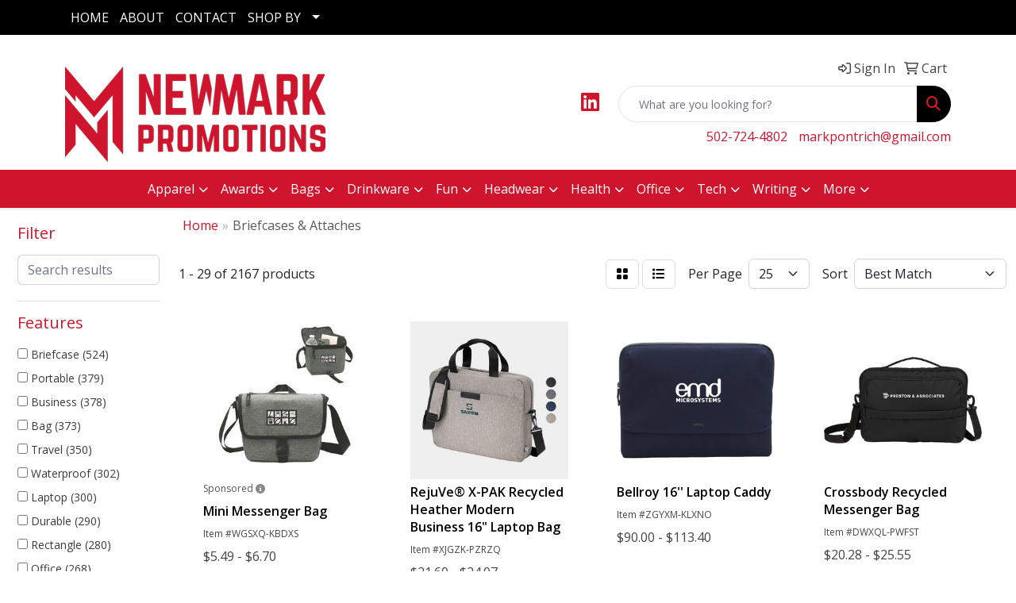

--- FILE ---
content_type: text/html
request_url: https://www.newmarkpromos.com/ws/ws.dll/StartSrch?UID=257093&WENavID=18481976
body_size: 14043
content:
<!DOCTYPE html>
<html lang="en"><head>
<meta charset="utf-8">
<meta http-equiv="X-UA-Compatible" content="IE=edge">
<meta name="viewport" content="width=device-width, initial-scale=1">
<!-- The above 3 meta tags *must* come first in the head; any other head content must come *after* these tags -->


<link href="/distsite/styles/8/css/bootstrap.min.css" rel="stylesheet" />
<link href="https://fonts.googleapis.com/css?family=Open+Sans:400,600|Oswald:400,600" rel="stylesheet">
<link href="/distsite/styles/8/css/owl.carousel.min.css" rel="stylesheet">
<link href="/distsite/styles/8/css/nouislider.css" rel="stylesheet">
<!--<link href="/distsite/styles/8/css/menu.css" rel="stylesheet"/>-->
<link href="/distsite/styles/8/css/flexslider.css" rel="stylesheet">
<link href="/distsite/styles/8/css/all.min.css" rel="stylesheet">
<link href="/distsite/styles/8/css/slick/slick.css" rel="stylesheet"/>
<link href="/distsite/styles/8/css/lightbox/lightbox.css" rel="stylesheet"  />
<link href="/distsite/styles/8/css/yamm.css" rel="stylesheet" />
<!-- Custom styles for this theme -->
<link href="/we/we.dll/StyleSheet?UN=257093&Type=WETheme&TS=C45428.3551967593" rel="stylesheet">
<!-- Custom styles for this theme -->
<link href="/we/we.dll/StyleSheet?UN=257093&Type=WETheme-PS&TS=C45428.3551967593" rel="stylesheet">


<!-- HTML5 shim and Respond.js for IE8 support of HTML5 elements and media queries -->
<!--[if lt IE 9]>
      <script src="https://oss.maxcdn.com/html5shiv/3.7.3/html5shiv.min.js"></script>
      <script src="https://oss.maxcdn.com/respond/1.4.2/respond.min.js"></script>
    <![endif]-->

</head>

<body style="background:#fff;">


  <!-- Slide-Out Menu -->
  <div id="filter-menu" class="filter-menu">
    <button id="close-menu" class="btn-close"></button>
    <div class="menu-content">
      
<aside class="filter-sidebar">



<div class="filter-section first">
	<h2>Filter</h2>
	 <div class="input-group mb-3">
	 <input type="text" style="border-right:0;" placeholder="Search results" class="form-control text-search-within-results" name="SearchWithinResults" value="" maxlength="100" onkeyup="HandleTextFilter(event);">
	  <label class="input-group-text" style="background-color:#fff;"><a  style="display:none;" href="javascript:void(0);" class="remove-filter" data-toggle="tooltip" title="Clear" onclick="ClearTextFilter();"><i class="far fa-times" aria-hidden="true"></i> <span class="fa-sr-only">x</span></a></label>
	</div>
</div>

<a href="javascript:void(0);" class="clear-filters"  style="display:none;" onclick="ClearDrillDown();">Clear all filters</a>

<div class="filter-section"  style="display:none;">
	<h2>Categories</h2>

	<div class="filter-list">

	 

		<!-- wrapper for more filters -->
        <div class="show-filter">

		</div><!-- showfilters -->

	</div>

		<a href="#" class="show-more"  style="display:none;" >Show more</a>
</div>


<div class="filter-section" >
	<h2>Features</h2>

		<div class="filter-list">

	  		<div class="checkbox"><label><input class="filtercheckbox" type="checkbox" name="2|Briefcase" ><span> Briefcase (524)</span></label></div><div class="checkbox"><label><input class="filtercheckbox" type="checkbox" name="2|Portable" ><span> Portable (379)</span></label></div><div class="checkbox"><label><input class="filtercheckbox" type="checkbox" name="2|Business" ><span> Business (378)</span></label></div><div class="checkbox"><label><input class="filtercheckbox" type="checkbox" name="2|Bag" ><span> Bag (373)</span></label></div><div class="checkbox"><label><input class="filtercheckbox" type="checkbox" name="2|Travel" ><span> Travel (350)</span></label></div><div class="checkbox"><label><input class="filtercheckbox" type="checkbox" name="2|Waterproof" ><span> Waterproof (302)</span></label></div><div class="checkbox"><label><input class="filtercheckbox" type="checkbox" name="2|Laptop" ><span> Laptop (300)</span></label></div><div class="checkbox"><label><input class="filtercheckbox" type="checkbox" name="2|Durable" ><span> Durable (290)</span></label></div><div class="checkbox"><label><input class="filtercheckbox" type="checkbox" name="2|Rectangle" ><span> Rectangle (280)</span></label></div><div class="checkbox"><label><input class="filtercheckbox" type="checkbox" name="2|Office" ><span> Office (268)</span></label></div><div class="show-filter"><div class="checkbox"><label><input class="filtercheckbox" type="checkbox" name="2|Organizer" ><span> Organizer (267)</span></label></div><div class="checkbox"><label><input class="filtercheckbox" type="checkbox" name="2|Handles" ><span> Handles (261)</span></label></div><div class="checkbox"><label><input class="filtercheckbox" type="checkbox" name="2|Adjustable shoulder strap" ><span> Adjustable shoulder strap (234)</span></label></div><div class="checkbox"><label><input class="filtercheckbox" type="checkbox" name="2|Shoulder strap" ><span> Shoulder strap (225)</span></label></div><div class="checkbox"><label><input class="filtercheckbox" type="checkbox" name="2|Lightweight" ><span> Lightweight (223)</span></label></div><div class="checkbox"><label><input class="filtercheckbox" type="checkbox" name="2|Zipper closure" ><span> Zipper closure (222)</span></label></div><div class="checkbox"><label><input class="filtercheckbox" type="checkbox" name="2|Work" ><span> Work (213)</span></label></div><div class="checkbox"><label><input class="filtercheckbox" type="checkbox" name="2|Computer" ><span> Computer (206)</span></label></div><div class="checkbox"><label><input class="filtercheckbox" type="checkbox" name="2|Reusable" ><span> Reusable (187)</span></label></div><div class="checkbox"><label><input class="filtercheckbox" type="checkbox" name="2|Storage" ><span> Storage (180)</span></label></div><div class="checkbox"><label><input class="filtercheckbox" type="checkbox" name="2|Carrier" ><span> Carrier (176)</span></label></div><div class="checkbox"><label><input class="filtercheckbox" type="checkbox" name="2|Messenger" ><span> Messenger (165)</span></label></div><div class="checkbox"><label><input class="filtercheckbox" type="checkbox" name="2|Leather" ><span> Leather (160)</span></label></div><div class="checkbox"><label><input class="filtercheckbox" type="checkbox" name="2|Laptop bag" ><span> Laptop bag (156)</span></label></div><div class="checkbox"><label><input class="filtercheckbox" type="checkbox" name="2|Handbag" ><span> Handbag (152)</span></label></div><div class="checkbox"><label><input class="filtercheckbox" type="checkbox" name="2|Holder" ><span> Holder (148)</span></label></div><div class="checkbox"><label><input class="filtercheckbox" type="checkbox" name="2|Laptop sleeve" ><span> Laptop sleeve (147)</span></label></div><div class="checkbox"><label><input class="filtercheckbox" type="checkbox" name="2|School" ><span> School (143)</span></label></div><div class="checkbox"><label><input class="filtercheckbox" type="checkbox" name="2|Adjustable straps" ><span> Adjustable straps (139)</span></label></div><div class="checkbox"><label><input class="filtercheckbox" type="checkbox" name="2|Zipper" ><span> Zipper (137)</span></label></div><div class="checkbox"><label><input class="filtercheckbox" type="checkbox" name="2|Notebook" ><span> Notebook (126)</span></label></div><div class="checkbox"><label><input class="filtercheckbox" type="checkbox" name="2|Messenger bag" ><span> Messenger bag (116)</span></label></div><div class="checkbox"><label><input class="filtercheckbox" type="checkbox" name="2|Professional" ><span> Professional (112)</span></label></div><div class="checkbox"><label><input class="filtercheckbox" type="checkbox" name="2|600 denier" ><span> 600 denier (110)</span></label></div><div class="checkbox"><label><input class="filtercheckbox" type="checkbox" name="2|Document" ><span> Document (108)</span></label></div><div class="checkbox"><label><input class="filtercheckbox" type="checkbox" name="2|Tablet" ><span> Tablet (108)</span></label></div><div class="checkbox"><label><input class="filtercheckbox" type="checkbox" name="2|600d" ><span> 600d (104)</span></label></div><div class="checkbox"><label><input class="filtercheckbox" type="checkbox" name="2|600d polyester" ><span> 600d polyester (102)</span></label></div><div class="checkbox"><label><input class="filtercheckbox" type="checkbox" name="2|600 denier polyester" ><span> 600 denier polyester (98)</span></label></div><div class="checkbox"><label><input class="filtercheckbox" type="checkbox" name="2|Executive" ><span> Executive (94)</span></label></div><div class="checkbox"><label><input class="filtercheckbox" type="checkbox" name="2|Carry handle" ><span> Carry handle (93)</span></label></div><div class="checkbox"><label><input class="filtercheckbox" type="checkbox" name="2|Wide main compartment" ><span> Wide main compartment (92)</span></label></div><div class="checkbox"><label><input class="filtercheckbox" type="checkbox" name="2|Main compartment" ><span> Main compartment (91)</span></label></div><div class="checkbox"><label><input class="filtercheckbox" type="checkbox" name="2|Polypropylene" ><span> Polypropylene (88)</span></label></div><div class="checkbox"><label><input class="filtercheckbox" type="checkbox" name="2|Padded" ><span> Padded (87)</span></label></div><div class="checkbox"><label><input class="filtercheckbox" type="checkbox" name="2|Portfolio" ><span> Portfolio (86)</span></label></div><div class="checkbox"><label><input class="filtercheckbox" type="checkbox" name="2|Sleeve" ><span> Sleeve (84)</span></label></div><div class="checkbox"><label><input class="filtercheckbox" type="checkbox" name="2|Front pocket" ><span> Front pocket (83)</span></label></div><div class="checkbox"><label><input class="filtercheckbox" type="checkbox" name="2|Computer bag" ><span> Computer bag (81)</span></label></div><div class="checkbox"><label><input class="filtercheckbox" type="checkbox" name="2|Case" ><span> Case (79)</span></label></div></div>

			<!-- wrapper for more filters -->
			<div class="show-filter">

			</div><!-- showfilters -->
 		</div>
		<a href="#" class="show-more"  >Show more</a>


</div>


<div class="filter-section" >
	<h2>Colors</h2>

		<div class="filter-list">

		  	<div class="checkbox"><label><input class="filtercheckbox" type="checkbox" name="1|Black" ><span> Black (1443)</span></label></div><div class="checkbox"><label><input class="filtercheckbox" type="checkbox" name="1|Gray" ><span> Gray (467)</span></label></div><div class="checkbox"><label><input class="filtercheckbox" type="checkbox" name="1|Blue" ><span> Blue (380)</span></label></div><div class="checkbox"><label><input class="filtercheckbox" type="checkbox" name="1|Brown" ><span> Brown (284)</span></label></div><div class="checkbox"><label><input class="filtercheckbox" type="checkbox" name="1|Navy blue" ><span> Navy blue (273)</span></label></div><div class="checkbox"><label><input class="filtercheckbox" type="checkbox" name="1|Pink" ><span> Pink (239)</span></label></div><div class="checkbox"><label><input class="filtercheckbox" type="checkbox" name="1|Red" ><span> Red (212)</span></label></div><div class="checkbox"><label><input class="filtercheckbox" type="checkbox" name="1|Green" ><span> Green (161)</span></label></div><div class="checkbox"><label><input class="filtercheckbox" type="checkbox" name="1|Purple" ><span> Purple (131)</span></label></div><div class="checkbox"><label><input class="filtercheckbox" type="checkbox" name="1|Royal blue" ><span> Royal blue (106)</span></label></div><div class="show-filter"><div class="checkbox"><label><input class="filtercheckbox" type="checkbox" name="1|Orange" ><span> Orange (86)</span></label></div><div class="checkbox"><label><input class="filtercheckbox" type="checkbox" name="1|Dark gray" ><span> Dark gray (82)</span></label></div><div class="checkbox"><label><input class="filtercheckbox" type="checkbox" name="1|White" ><span> White (80)</span></label></div><div class="checkbox"><label><input class="filtercheckbox" type="checkbox" name="1|Yellow" ><span> Yellow (80)</span></label></div><div class="checkbox"><label><input class="filtercheckbox" type="checkbox" name="1|Light gray" ><span> Light gray (65)</span></label></div><div class="checkbox"><label><input class="filtercheckbox" type="checkbox" name="1|Dark green" ><span> Dark green (57)</span></label></div><div class="checkbox"><label><input class="filtercheckbox" type="checkbox" name="1|Forest green" ><span> Forest green (51)</span></label></div><div class="checkbox"><label><input class="filtercheckbox" type="checkbox" name="1|Various" ><span> Various (49)</span></label></div><div class="checkbox"><label><input class="filtercheckbox" type="checkbox" name="1|Light blue" ><span> Light blue (44)</span></label></div><div class="checkbox"><label><input class="filtercheckbox" type="checkbox" name="1|Coffee brown" ><span> Coffee brown (42)</span></label></div><div class="checkbox"><label><input class="filtercheckbox" type="checkbox" name="1|Dark brown" ><span> Dark brown (41)</span></label></div><div class="checkbox"><label><input class="filtercheckbox" type="checkbox" name="1|Dark blue" ><span> Dark blue (38)</span></label></div><div class="checkbox"><label><input class="filtercheckbox" type="checkbox" name="1|Silver" ><span> Silver (38)</span></label></div><div class="checkbox"><label><input class="filtercheckbox" type="checkbox" name="1|Red/black" ><span> Red/black (35)</span></label></div><div class="checkbox"><label><input class="filtercheckbox" type="checkbox" name="1|Royal blue/black" ><span> Royal blue/black (31)</span></label></div><div class="checkbox"><label><input class="filtercheckbox" type="checkbox" name="1|Kelly green" ><span> Kelly green (29)</span></label></div><div class="checkbox"><label><input class="filtercheckbox" type="checkbox" name="1|Black/gray" ><span> Black/gray (27)</span></label></div><div class="checkbox"><label><input class="filtercheckbox" type="checkbox" name="1|Maroon red" ><span> Maroon red (27)</span></label></div><div class="checkbox"><label><input class="filtercheckbox" type="checkbox" name="1|Saddle brown" ><span> Saddle brown (26)</span></label></div><div class="checkbox"><label><input class="filtercheckbox" type="checkbox" name="1|Beige" ><span> Beige (24)</span></label></div><div class="checkbox"><label><input class="filtercheckbox" type="checkbox" name="1|Navy" ><span> Navy (23)</span></label></div><div class="checkbox"><label><input class="filtercheckbox" type="checkbox" name="1|Khaki beige" ><span> Khaki beige (20)</span></label></div><div class="checkbox"><label><input class="filtercheckbox" type="checkbox" name="1|Gray/black" ><span> Gray/black (19)</span></label></div><div class="checkbox"><label><input class="filtercheckbox" type="checkbox" name="1|Olive green" ><span> Olive green (19)</span></label></div><div class="checkbox"><label><input class="filtercheckbox" type="checkbox" name="1|Tan" ><span> Tan (19)</span></label></div><div class="checkbox"><label><input class="filtercheckbox" type="checkbox" name="1|Black/red" ><span> Black/red (18)</span></label></div><div class="checkbox"><label><input class="filtercheckbox" type="checkbox" name="1|Black/royal blue" ><span> Black/royal blue (18)</span></label></div><div class="checkbox"><label><input class="filtercheckbox" type="checkbox" name="1|Burgundy red" ><span> Burgundy red (18)</span></label></div><div class="checkbox"><label><input class="filtercheckbox" type="checkbox" name="1|Teal green" ><span> Teal green (18)</span></label></div><div class="checkbox"><label><input class="filtercheckbox" type="checkbox" name="1|Chocolate brown" ><span> Chocolate brown (17)</span></label></div><div class="checkbox"><label><input class="filtercheckbox" type="checkbox" name="1|Gold" ><span> Gold (17)</span></label></div><div class="checkbox"><label><input class="filtercheckbox" type="checkbox" name="1|Navy blue/black" ><span> Navy blue/black (17)</span></label></div><div class="checkbox"><label><input class="filtercheckbox" type="checkbox" name="1|Khaki" ><span> Khaki (16)</span></label></div><div class="checkbox"><label><input class="filtercheckbox" type="checkbox" name="1|Graphite" ><span> Graphite (15)</span></label></div><div class="checkbox"><label><input class="filtercheckbox" type="checkbox" name="1|Light green" ><span> Light green (15)</span></label></div><div class="checkbox"><label><input class="filtercheckbox" type="checkbox" name="1|Lime green" ><span> Lime green (15)</span></label></div><div class="checkbox"><label><input class="filtercheckbox" type="checkbox" name="1|Light brown" ><span> Light brown (14)</span></label></div><div class="checkbox"><label><input class="filtercheckbox" type="checkbox" name="1|Khaki brown" ><span> Khaki brown (13)</span></label></div><div class="checkbox"><label><input class="filtercheckbox" type="checkbox" name="1|Khaki tan" ><span> Khaki tan (13)</span></label></div><div class="checkbox"><label><input class="filtercheckbox" type="checkbox" name="1|Natural beige" ><span> Natural beige (13)</span></label></div></div>


			<!-- wrapper for more filters -->
			<div class="show-filter">

			</div><!-- showfilters -->

		  </div>

		<a href="#" class="show-more"  >Show more</a>
</div>


<div class="filter-section"  >
	<h2>Price Range</h2>
	<div class="filter-price-wrap">
		<div class="filter-price-inner">
			<div class="input-group">
				<span class="input-group-text input-group-text-white">$</span>
				<input type="text" class="form-control form-control-sm filter-min-prices" name="min-prices" value="" placeholder="Min" onkeyup="HandlePriceFilter(event);">
			</div>
			<div class="input-group">
				<span class="input-group-text input-group-text-white">$</span>
				<input type="text" class="form-control form-control-sm filter-max-prices" name="max-prices" value="" placeholder="Max" onkeyup="HandlePriceFilter(event);">
			</div>
		</div>
		<a href="javascript:void(0)" onclick="SetPriceFilter();" ><i class="fa-solid fa-chevron-right"></i></a>
	</div>
</div>

<div class="filter-section"   >
	<h2>Quantity</h2>
	<div class="filter-price-wrap mb-2">
		<input type="text" class="form-control form-control-sm filter-quantity" value="" placeholder="Qty" onkeyup="HandleQuantityFilter(event);">
		<a href="javascript:void(0)" onclick="SetQuantityFilter();"><i class="fa-solid fa-chevron-right"></i></a>
	</div>
</div>




	</aside>

    </div>
</div>




	<div class="container-fluid">
		<div class="row">

			<div class="col-md-3 col-lg-2">
        <div class="d-none d-md-block">
          <div id="desktop-filter">
            
<aside class="filter-sidebar">



<div class="filter-section first">
	<h2>Filter</h2>
	 <div class="input-group mb-3">
	 <input type="text" style="border-right:0;" placeholder="Search results" class="form-control text-search-within-results" name="SearchWithinResults" value="" maxlength="100" onkeyup="HandleTextFilter(event);">
	  <label class="input-group-text" style="background-color:#fff;"><a  style="display:none;" href="javascript:void(0);" class="remove-filter" data-toggle="tooltip" title="Clear" onclick="ClearTextFilter();"><i class="far fa-times" aria-hidden="true"></i> <span class="fa-sr-only">x</span></a></label>
	</div>
</div>

<a href="javascript:void(0);" class="clear-filters"  style="display:none;" onclick="ClearDrillDown();">Clear all filters</a>

<div class="filter-section"  style="display:none;">
	<h2>Categories</h2>

	<div class="filter-list">

	 

		<!-- wrapper for more filters -->
        <div class="show-filter">

		</div><!-- showfilters -->

	</div>

		<a href="#" class="show-more"  style="display:none;" >Show more</a>
</div>


<div class="filter-section" >
	<h2>Features</h2>

		<div class="filter-list">

	  		<div class="checkbox"><label><input class="filtercheckbox" type="checkbox" name="2|Briefcase" ><span> Briefcase (524)</span></label></div><div class="checkbox"><label><input class="filtercheckbox" type="checkbox" name="2|Portable" ><span> Portable (379)</span></label></div><div class="checkbox"><label><input class="filtercheckbox" type="checkbox" name="2|Business" ><span> Business (378)</span></label></div><div class="checkbox"><label><input class="filtercheckbox" type="checkbox" name="2|Bag" ><span> Bag (373)</span></label></div><div class="checkbox"><label><input class="filtercheckbox" type="checkbox" name="2|Travel" ><span> Travel (350)</span></label></div><div class="checkbox"><label><input class="filtercheckbox" type="checkbox" name="2|Waterproof" ><span> Waterproof (302)</span></label></div><div class="checkbox"><label><input class="filtercheckbox" type="checkbox" name="2|Laptop" ><span> Laptop (300)</span></label></div><div class="checkbox"><label><input class="filtercheckbox" type="checkbox" name="2|Durable" ><span> Durable (290)</span></label></div><div class="checkbox"><label><input class="filtercheckbox" type="checkbox" name="2|Rectangle" ><span> Rectangle (280)</span></label></div><div class="checkbox"><label><input class="filtercheckbox" type="checkbox" name="2|Office" ><span> Office (268)</span></label></div><div class="show-filter"><div class="checkbox"><label><input class="filtercheckbox" type="checkbox" name="2|Organizer" ><span> Organizer (267)</span></label></div><div class="checkbox"><label><input class="filtercheckbox" type="checkbox" name="2|Handles" ><span> Handles (261)</span></label></div><div class="checkbox"><label><input class="filtercheckbox" type="checkbox" name="2|Adjustable shoulder strap" ><span> Adjustable shoulder strap (234)</span></label></div><div class="checkbox"><label><input class="filtercheckbox" type="checkbox" name="2|Shoulder strap" ><span> Shoulder strap (225)</span></label></div><div class="checkbox"><label><input class="filtercheckbox" type="checkbox" name="2|Lightweight" ><span> Lightweight (223)</span></label></div><div class="checkbox"><label><input class="filtercheckbox" type="checkbox" name="2|Zipper closure" ><span> Zipper closure (222)</span></label></div><div class="checkbox"><label><input class="filtercheckbox" type="checkbox" name="2|Work" ><span> Work (213)</span></label></div><div class="checkbox"><label><input class="filtercheckbox" type="checkbox" name="2|Computer" ><span> Computer (206)</span></label></div><div class="checkbox"><label><input class="filtercheckbox" type="checkbox" name="2|Reusable" ><span> Reusable (187)</span></label></div><div class="checkbox"><label><input class="filtercheckbox" type="checkbox" name="2|Storage" ><span> Storage (180)</span></label></div><div class="checkbox"><label><input class="filtercheckbox" type="checkbox" name="2|Carrier" ><span> Carrier (176)</span></label></div><div class="checkbox"><label><input class="filtercheckbox" type="checkbox" name="2|Messenger" ><span> Messenger (165)</span></label></div><div class="checkbox"><label><input class="filtercheckbox" type="checkbox" name="2|Leather" ><span> Leather (160)</span></label></div><div class="checkbox"><label><input class="filtercheckbox" type="checkbox" name="2|Laptop bag" ><span> Laptop bag (156)</span></label></div><div class="checkbox"><label><input class="filtercheckbox" type="checkbox" name="2|Handbag" ><span> Handbag (152)</span></label></div><div class="checkbox"><label><input class="filtercheckbox" type="checkbox" name="2|Holder" ><span> Holder (148)</span></label></div><div class="checkbox"><label><input class="filtercheckbox" type="checkbox" name="2|Laptop sleeve" ><span> Laptop sleeve (147)</span></label></div><div class="checkbox"><label><input class="filtercheckbox" type="checkbox" name="2|School" ><span> School (143)</span></label></div><div class="checkbox"><label><input class="filtercheckbox" type="checkbox" name="2|Adjustable straps" ><span> Adjustable straps (139)</span></label></div><div class="checkbox"><label><input class="filtercheckbox" type="checkbox" name="2|Zipper" ><span> Zipper (137)</span></label></div><div class="checkbox"><label><input class="filtercheckbox" type="checkbox" name="2|Notebook" ><span> Notebook (126)</span></label></div><div class="checkbox"><label><input class="filtercheckbox" type="checkbox" name="2|Messenger bag" ><span> Messenger bag (116)</span></label></div><div class="checkbox"><label><input class="filtercheckbox" type="checkbox" name="2|Professional" ><span> Professional (112)</span></label></div><div class="checkbox"><label><input class="filtercheckbox" type="checkbox" name="2|600 denier" ><span> 600 denier (110)</span></label></div><div class="checkbox"><label><input class="filtercheckbox" type="checkbox" name="2|Document" ><span> Document (108)</span></label></div><div class="checkbox"><label><input class="filtercheckbox" type="checkbox" name="2|Tablet" ><span> Tablet (108)</span></label></div><div class="checkbox"><label><input class="filtercheckbox" type="checkbox" name="2|600d" ><span> 600d (104)</span></label></div><div class="checkbox"><label><input class="filtercheckbox" type="checkbox" name="2|600d polyester" ><span> 600d polyester (102)</span></label></div><div class="checkbox"><label><input class="filtercheckbox" type="checkbox" name="2|600 denier polyester" ><span> 600 denier polyester (98)</span></label></div><div class="checkbox"><label><input class="filtercheckbox" type="checkbox" name="2|Executive" ><span> Executive (94)</span></label></div><div class="checkbox"><label><input class="filtercheckbox" type="checkbox" name="2|Carry handle" ><span> Carry handle (93)</span></label></div><div class="checkbox"><label><input class="filtercheckbox" type="checkbox" name="2|Wide main compartment" ><span> Wide main compartment (92)</span></label></div><div class="checkbox"><label><input class="filtercheckbox" type="checkbox" name="2|Main compartment" ><span> Main compartment (91)</span></label></div><div class="checkbox"><label><input class="filtercheckbox" type="checkbox" name="2|Polypropylene" ><span> Polypropylene (88)</span></label></div><div class="checkbox"><label><input class="filtercheckbox" type="checkbox" name="2|Padded" ><span> Padded (87)</span></label></div><div class="checkbox"><label><input class="filtercheckbox" type="checkbox" name="2|Portfolio" ><span> Portfolio (86)</span></label></div><div class="checkbox"><label><input class="filtercheckbox" type="checkbox" name="2|Sleeve" ><span> Sleeve (84)</span></label></div><div class="checkbox"><label><input class="filtercheckbox" type="checkbox" name="2|Front pocket" ><span> Front pocket (83)</span></label></div><div class="checkbox"><label><input class="filtercheckbox" type="checkbox" name="2|Computer bag" ><span> Computer bag (81)</span></label></div><div class="checkbox"><label><input class="filtercheckbox" type="checkbox" name="2|Case" ><span> Case (79)</span></label></div></div>

			<!-- wrapper for more filters -->
			<div class="show-filter">

			</div><!-- showfilters -->
 		</div>
		<a href="#" class="show-more"  >Show more</a>


</div>


<div class="filter-section" >
	<h2>Colors</h2>

		<div class="filter-list">

		  	<div class="checkbox"><label><input class="filtercheckbox" type="checkbox" name="1|Black" ><span> Black (1443)</span></label></div><div class="checkbox"><label><input class="filtercheckbox" type="checkbox" name="1|Gray" ><span> Gray (467)</span></label></div><div class="checkbox"><label><input class="filtercheckbox" type="checkbox" name="1|Blue" ><span> Blue (380)</span></label></div><div class="checkbox"><label><input class="filtercheckbox" type="checkbox" name="1|Brown" ><span> Brown (284)</span></label></div><div class="checkbox"><label><input class="filtercheckbox" type="checkbox" name="1|Navy blue" ><span> Navy blue (273)</span></label></div><div class="checkbox"><label><input class="filtercheckbox" type="checkbox" name="1|Pink" ><span> Pink (239)</span></label></div><div class="checkbox"><label><input class="filtercheckbox" type="checkbox" name="1|Red" ><span> Red (212)</span></label></div><div class="checkbox"><label><input class="filtercheckbox" type="checkbox" name="1|Green" ><span> Green (161)</span></label></div><div class="checkbox"><label><input class="filtercheckbox" type="checkbox" name="1|Purple" ><span> Purple (131)</span></label></div><div class="checkbox"><label><input class="filtercheckbox" type="checkbox" name="1|Royal blue" ><span> Royal blue (106)</span></label></div><div class="show-filter"><div class="checkbox"><label><input class="filtercheckbox" type="checkbox" name="1|Orange" ><span> Orange (86)</span></label></div><div class="checkbox"><label><input class="filtercheckbox" type="checkbox" name="1|Dark gray" ><span> Dark gray (82)</span></label></div><div class="checkbox"><label><input class="filtercheckbox" type="checkbox" name="1|White" ><span> White (80)</span></label></div><div class="checkbox"><label><input class="filtercheckbox" type="checkbox" name="1|Yellow" ><span> Yellow (80)</span></label></div><div class="checkbox"><label><input class="filtercheckbox" type="checkbox" name="1|Light gray" ><span> Light gray (65)</span></label></div><div class="checkbox"><label><input class="filtercheckbox" type="checkbox" name="1|Dark green" ><span> Dark green (57)</span></label></div><div class="checkbox"><label><input class="filtercheckbox" type="checkbox" name="1|Forest green" ><span> Forest green (51)</span></label></div><div class="checkbox"><label><input class="filtercheckbox" type="checkbox" name="1|Various" ><span> Various (49)</span></label></div><div class="checkbox"><label><input class="filtercheckbox" type="checkbox" name="1|Light blue" ><span> Light blue (44)</span></label></div><div class="checkbox"><label><input class="filtercheckbox" type="checkbox" name="1|Coffee brown" ><span> Coffee brown (42)</span></label></div><div class="checkbox"><label><input class="filtercheckbox" type="checkbox" name="1|Dark brown" ><span> Dark brown (41)</span></label></div><div class="checkbox"><label><input class="filtercheckbox" type="checkbox" name="1|Dark blue" ><span> Dark blue (38)</span></label></div><div class="checkbox"><label><input class="filtercheckbox" type="checkbox" name="1|Silver" ><span> Silver (38)</span></label></div><div class="checkbox"><label><input class="filtercheckbox" type="checkbox" name="1|Red/black" ><span> Red/black (35)</span></label></div><div class="checkbox"><label><input class="filtercheckbox" type="checkbox" name="1|Royal blue/black" ><span> Royal blue/black (31)</span></label></div><div class="checkbox"><label><input class="filtercheckbox" type="checkbox" name="1|Kelly green" ><span> Kelly green (29)</span></label></div><div class="checkbox"><label><input class="filtercheckbox" type="checkbox" name="1|Black/gray" ><span> Black/gray (27)</span></label></div><div class="checkbox"><label><input class="filtercheckbox" type="checkbox" name="1|Maroon red" ><span> Maroon red (27)</span></label></div><div class="checkbox"><label><input class="filtercheckbox" type="checkbox" name="1|Saddle brown" ><span> Saddle brown (26)</span></label></div><div class="checkbox"><label><input class="filtercheckbox" type="checkbox" name="1|Beige" ><span> Beige (24)</span></label></div><div class="checkbox"><label><input class="filtercheckbox" type="checkbox" name="1|Navy" ><span> Navy (23)</span></label></div><div class="checkbox"><label><input class="filtercheckbox" type="checkbox" name="1|Khaki beige" ><span> Khaki beige (20)</span></label></div><div class="checkbox"><label><input class="filtercheckbox" type="checkbox" name="1|Gray/black" ><span> Gray/black (19)</span></label></div><div class="checkbox"><label><input class="filtercheckbox" type="checkbox" name="1|Olive green" ><span> Olive green (19)</span></label></div><div class="checkbox"><label><input class="filtercheckbox" type="checkbox" name="1|Tan" ><span> Tan (19)</span></label></div><div class="checkbox"><label><input class="filtercheckbox" type="checkbox" name="1|Black/red" ><span> Black/red (18)</span></label></div><div class="checkbox"><label><input class="filtercheckbox" type="checkbox" name="1|Black/royal blue" ><span> Black/royal blue (18)</span></label></div><div class="checkbox"><label><input class="filtercheckbox" type="checkbox" name="1|Burgundy red" ><span> Burgundy red (18)</span></label></div><div class="checkbox"><label><input class="filtercheckbox" type="checkbox" name="1|Teal green" ><span> Teal green (18)</span></label></div><div class="checkbox"><label><input class="filtercheckbox" type="checkbox" name="1|Chocolate brown" ><span> Chocolate brown (17)</span></label></div><div class="checkbox"><label><input class="filtercheckbox" type="checkbox" name="1|Gold" ><span> Gold (17)</span></label></div><div class="checkbox"><label><input class="filtercheckbox" type="checkbox" name="1|Navy blue/black" ><span> Navy blue/black (17)</span></label></div><div class="checkbox"><label><input class="filtercheckbox" type="checkbox" name="1|Khaki" ><span> Khaki (16)</span></label></div><div class="checkbox"><label><input class="filtercheckbox" type="checkbox" name="1|Graphite" ><span> Graphite (15)</span></label></div><div class="checkbox"><label><input class="filtercheckbox" type="checkbox" name="1|Light green" ><span> Light green (15)</span></label></div><div class="checkbox"><label><input class="filtercheckbox" type="checkbox" name="1|Lime green" ><span> Lime green (15)</span></label></div><div class="checkbox"><label><input class="filtercheckbox" type="checkbox" name="1|Light brown" ><span> Light brown (14)</span></label></div><div class="checkbox"><label><input class="filtercheckbox" type="checkbox" name="1|Khaki brown" ><span> Khaki brown (13)</span></label></div><div class="checkbox"><label><input class="filtercheckbox" type="checkbox" name="1|Khaki tan" ><span> Khaki tan (13)</span></label></div><div class="checkbox"><label><input class="filtercheckbox" type="checkbox" name="1|Natural beige" ><span> Natural beige (13)</span></label></div></div>


			<!-- wrapper for more filters -->
			<div class="show-filter">

			</div><!-- showfilters -->

		  </div>

		<a href="#" class="show-more"  >Show more</a>
</div>


<div class="filter-section"  >
	<h2>Price Range</h2>
	<div class="filter-price-wrap">
		<div class="filter-price-inner">
			<div class="input-group">
				<span class="input-group-text input-group-text-white">$</span>
				<input type="text" class="form-control form-control-sm filter-min-prices" name="min-prices" value="" placeholder="Min" onkeyup="HandlePriceFilter(event);">
			</div>
			<div class="input-group">
				<span class="input-group-text input-group-text-white">$</span>
				<input type="text" class="form-control form-control-sm filter-max-prices" name="max-prices" value="" placeholder="Max" onkeyup="HandlePriceFilter(event);">
			</div>
		</div>
		<a href="javascript:void(0)" onclick="SetPriceFilter();" ><i class="fa-solid fa-chevron-right"></i></a>
	</div>
</div>

<div class="filter-section"   >
	<h2>Quantity</h2>
	<div class="filter-price-wrap mb-2">
		<input type="text" class="form-control form-control-sm filter-quantity" value="" placeholder="Qty" onkeyup="HandleQuantityFilter(event);">
		<a href="javascript:void(0)" onclick="SetQuantityFilter();"><i class="fa-solid fa-chevron-right"></i></a>
	</div>
</div>




	</aside>

          </div>
        </div>
			</div>

			<div class="col-md-9 col-lg-10">
				

				<ol class="breadcrumb"  >
              		<li><a href="https://www.newmarkpromos.com" target="_top">Home</a></li>
             	 	<li class="active">Briefcases & Attaches</li>
            	</ol>




				<div id="product-list-controls">

				
						<div class="d-flex align-items-center justify-content-between">
							<div class="d-none d-md-block me-3">
								1 - 29 of  2167 <span class="d-none d-lg-inline">products</span>
							</div>
					  
						  <!-- Right Aligned Controls -->
						  <div class="product-controls-right d-flex align-items-center">
       
              <button id="show-filter-button" class="btn btn-control d-block d-md-none"><i class="fa-solid fa-filter" aria-hidden="true"></i></button>

							
							<span class="me-3">
								<a href="/ws/ws.dll/StartSrch?UID=257093&WENavID=18481976&View=T&ST=260121122619367231408776439" class="btn btn-control grid" title="Change to Grid View"><i class="fa-solid fa-grid-2" aria-hidden="true"></i>  <span class="fa-sr-only">Grid</span></a>
								<a href="/ws/ws.dll/StartSrch?UID=257093&WENavID=18481976&View=L&ST=260121122619367231408776439" class="btn btn-control" title="Change to List View"><i class="fa-solid fa-list"></i> <span class="fa-sr-only">List</span></a>
							</span>
							
					  
							<!-- Number of Items Per Page -->
							<div class="me-2 d-none d-lg-block">
								<label>Per Page</label>
							</div>
							<div class="me-3 d-none d-md-block">
								<select class="form-select notranslate" onchange="GoToNewURL(this);" aria-label="Items per page">
									<option value="/ws/ws.dll/StartSrch?UID=257093&WENavID=18481976&ST=260121122619367231408776439&PPP=10" >10</option><option value="/ws/ws.dll/StartSrch?UID=257093&WENavID=18481976&ST=260121122619367231408776439&PPP=25" selected>25</option><option value="/ws/ws.dll/StartSrch?UID=257093&WENavID=18481976&ST=260121122619367231408776439&PPP=50" >50</option><option value="/ws/ws.dll/StartSrch?UID=257093&WENavID=18481976&ST=260121122619367231408776439&PPP=100" >100</option><option value="/ws/ws.dll/StartSrch?UID=257093&WENavID=18481976&ST=260121122619367231408776439&PPP=250" >250</option>
								
								</select>
							</div>
					  
							<!-- Sort By -->
							<div class="d-none d-lg-block me-2">
								<label>Sort</label>
							</div>
							<div>
								<select class="form-select" onchange="GoToNewURL(this);">
									<option value="/ws/ws.dll/StartSrch?UID=257093&WENavID=18481976&Sort=0" selected>Best Match</option><option value="/ws/ws.dll/StartSrch?UID=257093&WENavID=18481976&Sort=3">Most Popular</option><option value="/ws/ws.dll/StartSrch?UID=257093&WENavID=18481976&Sort=1">Price (Low to High)</option><option value="/ws/ws.dll/StartSrch?UID=257093&WENavID=18481976&Sort=2">Price (High to Low)</option>
								 </select>
							</div>
						  </div>
						</div>

			  </div>

				<!-- Product Results List -->
				<ul class="thumbnail-list"><li>
 <a href="https://www.newmarkpromos.com/p/WGSXQ-KBDXS/mini-messenger-bag" target="_parent" alt="Mini Messenger Bag" data-adid="50308|8079864" onclick="PostAdStatToService(398079864,1);">
 <div class="pr-list-grid">
		<img class="img-responsive" src="/ws/ws.dll/QPic?SN=50308&P=398079864&I=0&PX=300" alt="Mini Messenger Bag">
		<p class="pr-list-sponsored">Sponsored <span data-bs-toggle="tooltip" data-container="body" data-bs-placement="top" title="You're seeing this ad based on the product's relevance to your search query."><i class="fa fa-info-circle" aria-hidden="true"></i></span></p>
		<p class="pr-name">Mini Messenger Bag</p>
		<div class="pr-meta-row">
			<div class="product-reviews"  style="display:none;">
				<div class="rating-stars">
				<i class="fa-solid fa-star-sharp" aria-hidden="true"></i><i class="fa-solid fa-star-sharp" aria-hidden="true"></i><i class="fa-solid fa-star-sharp" aria-hidden="true"></i><i class="fa-solid fa-star-sharp" aria-hidden="true"></i><i class="fa-solid fa-star-sharp" aria-hidden="true"></i>
				</div>
				<span class="rating-count">(0)</span>
			</div>
			
		</div>
		<p class="pr-number"  ><span class="notranslate">Item #WGSXQ-KBDXS</span></p>
		<p class="pr-price"  ><span class="notranslate">$5.49</span> - <span class="notranslate">$6.70</span></p>
 </div>
 </a>
</li>
<a name="1" href="#" alt="Item 1"></a>
<li>
 <a href="https://www.newmarkpromos.com/p/XJGZK-PZRZQ/rejuve-x-pak-recycled-heather-modern-business-16-laptop-bag" target="_parent" alt="RejuVe® X-PAK Recycled Heather Modern Business 16&quot; Laptop Bag">
 <div class="pr-list-grid">
		<img class="img-responsive" src="/ws/ws.dll/QPic?SN=69609&P=748118212&I=0&PX=300" alt="RejuVe® X-PAK Recycled Heather Modern Business 16&quot; Laptop Bag">
		<p class="pr-name">RejuVe® X-PAK Recycled Heather Modern Business 16&quot; Laptop Bag</p>
		<div class="pr-meta-row">
			<div class="product-reviews"  style="display:none;">
				<div class="rating-stars">
				<i class="fa-solid fa-star-sharp active" aria-hidden="true"></i><i class="fa-solid fa-star-sharp active" aria-hidden="true"></i><i class="fa-solid fa-star-sharp active" aria-hidden="true"></i><i class="fa-solid fa-star-sharp active" aria-hidden="true"></i><i class="fa-solid fa-star-sharp active" aria-hidden="true"></i>
				</div>
				<span class="rating-count">(2)</span>
			</div>
			
		</div>
		<p class="pr-number"  ><span class="notranslate">Item #XJGZK-PZRZQ</span></p>
		<p class="pr-price"  ><span class="notranslate">$21.60</span> - <span class="notranslate">$24.07</span></p>
 </div>
 </a>
</li>
<a name="2" href="#" alt="Item 2"></a>
<li>
 <a href="https://www.newmarkpromos.com/p/ZGYXM-KLXNO/bellroy-16-laptop-caddy" target="_parent" alt="Bellroy 16'' Laptop Caddy">
 <div class="pr-list-grid">
		<img class="img-responsive" src="/ws/ws.dll/QPic?SN=52344&P=997306460&I=0&PX=300" alt="Bellroy 16'' Laptop Caddy">
		<p class="pr-name">Bellroy 16'' Laptop Caddy</p>
		<div class="pr-meta-row">
			<div class="product-reviews"  style="display:none;">
				<div class="rating-stars">
				<i class="fa-solid fa-star-sharp" aria-hidden="true"></i><i class="fa-solid fa-star-sharp" aria-hidden="true"></i><i class="fa-solid fa-star-sharp" aria-hidden="true"></i><i class="fa-solid fa-star-sharp" aria-hidden="true"></i><i class="fa-solid fa-star-sharp" aria-hidden="true"></i>
				</div>
				<span class="rating-count">(0)</span>
			</div>
			
		</div>
		<p class="pr-number"  ><span class="notranslate">Item #ZGYXM-KLXNO</span></p>
		<p class="pr-price"  ><span class="notranslate">$90.00</span> - <span class="notranslate">$113.40</span></p>
 </div>
 </a>
</li>
<a name="3" href="#" alt="Item 3"></a>
<li>
 <a href="https://www.newmarkpromos.com/p/DWXQL-PWFST/crossbody-recycled-messenger-bag" target="_parent" alt="Crossbody Recycled Messenger Bag">
 <div class="pr-list-grid">
		<img class="img-responsive" src="/ws/ws.dll/QPic?SN=52344&P=538042315&I=0&PX=300" alt="Crossbody Recycled Messenger Bag">
		<p class="pr-name">Crossbody Recycled Messenger Bag</p>
		<div class="pr-meta-row">
			<div class="product-reviews"  style="display:none;">
				<div class="rating-stars">
				<i class="fa-solid fa-star-sharp" aria-hidden="true"></i><i class="fa-solid fa-star-sharp" aria-hidden="true"></i><i class="fa-solid fa-star-sharp" aria-hidden="true"></i><i class="fa-solid fa-star-sharp" aria-hidden="true"></i><i class="fa-solid fa-star-sharp" aria-hidden="true"></i>
				</div>
				<span class="rating-count">(0)</span>
			</div>
			
		</div>
		<p class="pr-number"  ><span class="notranslate">Item #DWXQL-PWFST</span></p>
		<p class="pr-price"  ><span class="notranslate">$20.28</span> - <span class="notranslate">$25.55</span></p>
 </div>
 </a>
</li>
<a name="4" href="#" alt="Item 4"></a>
<li>
 <a href="https://www.newmarkpromos.com/p/XPMKK-HVSRQ/old-fort-canyon-leather-brief" target="_parent" alt="Old Fort Canyon Leather Brief">
 <div class="pr-list-grid">
		<img class="img-responsive" src="/ws/ws.dll/QPic?SN=67279&P=533688292&I=0&PX=300" alt="Old Fort Canyon Leather Brief">
		<p class="pr-name">Old Fort Canyon Leather Brief</p>
		<div class="pr-meta-row">
			<div class="product-reviews"  style="display:none;">
				<div class="rating-stars">
				<i class="fa-solid fa-star-sharp active" aria-hidden="true"></i><i class="fa-solid fa-star-sharp active" aria-hidden="true"></i><i class="fa-solid fa-star-sharp active" aria-hidden="true"></i><i class="fa-solid fa-star-sharp active" aria-hidden="true"></i><i class="fa-solid fa-star-sharp" aria-hidden="true"></i>
				</div>
				<span class="rating-count">(1)</span>
			</div>
			
		</div>
		<p class="pr-number"  ><span class="notranslate">Item #XPMKK-HVSRQ</span></p>
		<p class="pr-price"  ><span class="notranslate">$299.00</span> - <span class="notranslate">$332.92</span></p>
 </div>
 </a>
</li>
<a name="5" href="#" alt="Item 5"></a>
<li>
 <a href="https://www.newmarkpromos.com/p/XBZPL-QMRSR/rejuve-x-pak-recycled-heather-modern-slim-business-13-laptop-sleeve" target="_parent" alt="RejuVe® X-PAK Recycled Heather Modern Slim Business 13&quot; Laptop Sleeve">
 <div class="pr-list-grid">
		<img class="img-responsive" src="/ws/ws.dll/QPic?SN=69609&P=518118303&I=0&PX=300" alt="RejuVe® X-PAK Recycled Heather Modern Slim Business 13&quot; Laptop Sleeve">
		<p class="pr-name">RejuVe® X-PAK Recycled Heather Modern Slim Business 13&quot; Laptop Sleeve</p>
		<div class="pr-meta-row">
			<div class="product-reviews"  style="display:none;">
				<div class="rating-stars">
				<i class="fa-solid fa-star-sharp active" aria-hidden="true"></i><i class="fa-solid fa-star-sharp active" aria-hidden="true"></i><i class="fa-solid fa-star-sharp active" aria-hidden="true"></i><i class="fa-solid fa-star-sharp active" aria-hidden="true"></i><i class="fa-solid fa-star-sharp active" aria-hidden="true"></i>
				</div>
				<span class="rating-count">(1)</span>
			</div>
			
		</div>
		<p class="pr-number"  ><span class="notranslate">Item #XBZPL-QMRSR</span></p>
		<p class="pr-price"  ><span class="notranslate">$12.50</span> - <span class="notranslate">$13.94</span></p>
 </div>
 </a>
</li>
<a name="6" href="#" alt="Item 6"></a>
<li>
 <a href="https://www.newmarkpromos.com/p/DBQXN-HGCRO/bugatti-contrast-collection-messenger-bag" target="_parent" alt="Bugatti Contrast Collection Messenger Bag">
 <div class="pr-list-grid">
		<img class="img-responsive" src="/ws/ws.dll/QPic?SN=50111&P=137272590&I=0&PX=300" alt="Bugatti Contrast Collection Messenger Bag">
		<p class="pr-name">Bugatti Contrast Collection Messenger Bag</p>
		<div class="pr-meta-row">
			<div class="product-reviews"  style="display:none;">
				<div class="rating-stars">
				<i class="fa-solid fa-star-sharp" aria-hidden="true"></i><i class="fa-solid fa-star-sharp" aria-hidden="true"></i><i class="fa-solid fa-star-sharp" aria-hidden="true"></i><i class="fa-solid fa-star-sharp" aria-hidden="true"></i><i class="fa-solid fa-star-sharp" aria-hidden="true"></i>
				</div>
				<span class="rating-count">(0)</span>
			</div>
			
		</div>
		<p class="pr-number"  ><span class="notranslate">Item #DBQXN-HGCRO</span></p>
		<p class="pr-price"  ><span class="notranslate">$149.00</span> - <span class="notranslate">$158.00</span></p>
 </div>
 </a>
</li>
<a name="7" href="#" alt="Item 7"></a>
<li>
 <a href="https://www.newmarkpromos.com/p/DBZTN-HGMQS/rejuve-moto-recycled-heather-modern-business-16-laptop-brief-bag" target="_parent" alt="RejuVe® MOTO Recycled Heather Modern Business 16&quot; Laptop Brief Bag">
 <div class="pr-list-grid">
		<img class="img-responsive" src="/ws/ws.dll/QPic?SN=69609&P=308152594&I=0&PX=300" alt="RejuVe® MOTO Recycled Heather Modern Business 16&quot; Laptop Brief Bag">
		<p class="pr-name">RejuVe® MOTO Recycled Heather Modern Business 16&quot; Laptop Brief Bag</p>
		<div class="pr-meta-row">
			<div class="product-reviews"  style="display:none;">
				<div class="rating-stars">
				<i class="fa-solid fa-star-sharp" aria-hidden="true"></i><i class="fa-solid fa-star-sharp" aria-hidden="true"></i><i class="fa-solid fa-star-sharp" aria-hidden="true"></i><i class="fa-solid fa-star-sharp" aria-hidden="true"></i><i class="fa-solid fa-star-sharp" aria-hidden="true"></i>
				</div>
				<span class="rating-count">(0)</span>
			</div>
			
		</div>
		<p class="pr-number"  ><span class="notranslate">Item #DBZTN-HGMQS</span></p>
		<p class="pr-price"  ><span class="notranslate">$21.91</span> - <span class="notranslate">$24.42</span></p>
 </div>
 </a>
</li>
<a name="8" href="#" alt="Item 8"></a>
<li>
 <a href="https://www.newmarkpromos.com/p/DQNSP-PWSJW/elleven-recycled-15-laptop-sleeve" target="_parent" alt="elleven Recycled 15'' Laptop Sleeve">
 <div class="pr-list-grid">
		<img class="img-responsive" src="/ws/ws.dll/QPic?SN=52344&P=338042718&I=0&PX=300" alt="elleven Recycled 15'' Laptop Sleeve">
		<p class="pr-name">elleven Recycled 15'' Laptop Sleeve</p>
		<div class="pr-meta-row">
			<div class="product-reviews"  style="display:none;">
				<div class="rating-stars">
				<i class="fa-solid fa-star-sharp" aria-hidden="true"></i><i class="fa-solid fa-star-sharp" aria-hidden="true"></i><i class="fa-solid fa-star-sharp" aria-hidden="true"></i><i class="fa-solid fa-star-sharp" aria-hidden="true"></i><i class="fa-solid fa-star-sharp" aria-hidden="true"></i>
				</div>
				<span class="rating-count">(0)</span>
			</div>
			
		</div>
		<p class="pr-number"  ><span class="notranslate">Item #DQNSP-PWSJW</span></p>
		<p class="pr-price"  ><span class="notranslate">$17.42</span> - <span class="notranslate">$21.95</span></p>
 </div>
 </a>
</li>
<a name="9" href="#" alt="Item 9"></a>
<li>
 <a href="https://www.newmarkpromos.com/p/EGFDP-QPNTP/sabino-canyon-business-briefcase-bag" target="_parent" alt="Sabino Canyon Business Briefcase Bag">
 <div class="pr-list-grid">
		<img class="img-responsive" src="/ws/ws.dll/QPic?SN=67279&P=125511701&I=0&PX=300" alt="Sabino Canyon Business Briefcase Bag">
		<p class="pr-name">Sabino Canyon Business Briefcase Bag</p>
		<div class="pr-meta-row">
			<div class="product-reviews"  style="display:none;">
				<div class="rating-stars">
				<i class="fa-solid fa-star-sharp active" aria-hidden="true"></i><i class="fa-solid fa-star-sharp active" aria-hidden="true"></i><i class="fa-solid fa-star-sharp active" aria-hidden="true"></i><i class="fa-solid fa-star-sharp active" aria-hidden="true"></i><i class="fa-solid fa-star-sharp active" aria-hidden="true"></i>
				</div>
				<span class="rating-count">(1)</span>
			</div>
			
		</div>
		<p class="pr-number"  ><span class="notranslate">Item #EGFDP-QPNTP</span></p>
		<p class="pr-price"  ><span class="notranslate">$244.00</span> - <span class="notranslate">$307.21</span></p>
 </div>
 </a>
</li>
<a name="10" href="#" alt="Item 10"></a>
<li>
 <a href="https://www.newmarkpromos.com/p/XGSMQ-OFKPU/rejuve-milano-recycled-heather-executive-business-16-laptop-bag" target="_parent" alt="RejuVe® MILANO Recycled Heather Executive Business 16&quot; Laptop Bag">
 <div class="pr-list-grid">
		<img class="img-responsive" src="/ws/ws.dll/QPic?SN=69609&P=778118826&I=0&PX=300" alt="RejuVe® MILANO Recycled Heather Executive Business 16&quot; Laptop Bag">
		<p class="pr-name">RejuVe® MILANO Recycled Heather Executive Business 16&quot; Laptop Bag</p>
		<div class="pr-meta-row">
			<div class="product-reviews"  style="display:none;">
				<div class="rating-stars">
				<i class="fa-solid fa-star-sharp active" aria-hidden="true"></i><i class="fa-solid fa-star-sharp active" aria-hidden="true"></i><i class="fa-solid fa-star-sharp active" aria-hidden="true"></i><i class="fa-solid fa-star-sharp active" aria-hidden="true"></i><i class="fa-solid fa-star-sharp active" aria-hidden="true"></i>
				</div>
				<span class="rating-count">(1)</span>
			</div>
			
		</div>
		<p class="pr-number"  ><span class="notranslate">Item #XGSMQ-OFKPU</span></p>
		<p class="pr-price"  ><span class="notranslate">$22.80</span> - <span class="notranslate">$25.41</span></p>
 </div>
 </a>
</li>
<a name="11" href="#" alt="Item 11"></a>
<li>
 <a href="https://www.newmarkpromos.com/p/XTVTL-NKCVO/puffer-recycled-15-computer-sleeve" target="_parent" alt="Puffer Recycled 15'' Computer Sleeve">
 <div class="pr-list-grid">
		<img class="img-responsive" src="/ws/ws.dll/QPic?SN=52344&P=387778330&I=0&PX=300" alt="Puffer Recycled 15'' Computer Sleeve">
		<p class="pr-name">Puffer Recycled 15'' Computer Sleeve</p>
		<div class="pr-meta-row">
			<div class="product-reviews"  style="display:none;">
				<div class="rating-stars">
				<i class="fa-solid fa-star-sharp" aria-hidden="true"></i><i class="fa-solid fa-star-sharp" aria-hidden="true"></i><i class="fa-solid fa-star-sharp" aria-hidden="true"></i><i class="fa-solid fa-star-sharp" aria-hidden="true"></i><i class="fa-solid fa-star-sharp" aria-hidden="true"></i>
				</div>
				<span class="rating-count">(0)</span>
			</div>
			
		</div>
		<p class="pr-number"  ><span class="notranslate">Item #XTVTL-NKCVO</span></p>
		<p class="pr-price"  ><span class="notranslate">$13.97</span> - <span class="notranslate">$17.60</span></p>
 </div>
 </a>
</li>
<a name="12" href="#" alt="Item 12"></a>
<li>
 <a href="https://www.newmarkpromos.com/p/ETCFJ-LSBNW/vertical-recycled-messenger-bag" target="_parent" alt="Vertical Recycled Messenger Bag">
 <div class="pr-list-grid">
		<img class="img-responsive" src="/ws/ws.dll/QPic?SN=52344&P=928041158&I=0&PX=300" alt="Vertical Recycled Messenger Bag">
		<p class="pr-name">Vertical Recycled Messenger Bag</p>
		<div class="pr-meta-row">
			<div class="product-reviews"  style="display:none;">
				<div class="rating-stars">
				<i class="fa-solid fa-star-sharp" aria-hidden="true"></i><i class="fa-solid fa-star-sharp" aria-hidden="true"></i><i class="fa-solid fa-star-sharp" aria-hidden="true"></i><i class="fa-solid fa-star-sharp" aria-hidden="true"></i><i class="fa-solid fa-star-sharp" aria-hidden="true"></i>
				</div>
				<span class="rating-count">(0)</span>
			</div>
			
		</div>
		<p class="pr-number"  ><span class="notranslate">Item #ETCFJ-LSBNW</span></p>
		<p class="pr-price"  ><span class="notranslate">$17.49</span> - <span class="notranslate">$21.71</span></p>
 </div>
 </a>
</li>
<a name="13" href="#" alt="Item 13"></a>
<li>
 <a href="https://www.newmarkpromos.com/p/DWJHN-OCDTS/rejuve-metro-recycled-heather-business-executive-16-laptop-brief-bag" target="_parent" alt="RejuVe® METRO Recycled Heather Business Executive 16&quot; Laptop Brief Bag">
 <div class="pr-list-grid">
		<img class="img-responsive" src="/ws/ws.dll/QPic?SN=69609&P=398152524&I=0&PX=300" alt="RejuVe® METRO Recycled Heather Business Executive 16&quot; Laptop Brief Bag">
		<p class="pr-name">RejuVe® METRO Recycled Heather Business Executive 16&quot; Laptop Brief Bag</p>
		<div class="pr-meta-row">
			<div class="product-reviews"  style="display:none;">
				<div class="rating-stars">
				<i class="fa-solid fa-star-sharp" aria-hidden="true"></i><i class="fa-solid fa-star-sharp" aria-hidden="true"></i><i class="fa-solid fa-star-sharp" aria-hidden="true"></i><i class="fa-solid fa-star-sharp" aria-hidden="true"></i><i class="fa-solid fa-star-sharp" aria-hidden="true"></i>
				</div>
				<span class="rating-count">(0)</span>
			</div>
			
		</div>
		<p class="pr-number"  ><span class="notranslate">Item #DWJHN-OCDTS</span></p>
		<p class="pr-price"  ><span class="notranslate">$20.54</span> - <span class="notranslate">$22.89</span></p>
 </div>
 </a>
</li>
<a name="14" href="#" alt="Item 14"></a>
<li>
 <a href="https://www.newmarkpromos.com/p/WJBHM-IHXMS/mariner-business-messenger-bag" target="_parent" alt="Mariner Business Messenger Bag">
 <div class="pr-list-grid">
		<img class="img-responsive" src="/ws/ws.dll/QPic?SN=52344&P=957019484&I=0&PX=300" alt="Mariner Business Messenger Bag">
		<p class="pr-name">Mariner Business Messenger Bag</p>
		<div class="pr-meta-row">
			<div class="product-reviews"  style="display:none;">
				<div class="rating-stars">
				<i class="fa-solid fa-star-sharp" aria-hidden="true"></i><i class="fa-solid fa-star-sharp" aria-hidden="true"></i><i class="fa-solid fa-star-sharp" aria-hidden="true"></i><i class="fa-solid fa-star-sharp" aria-hidden="true"></i><i class="fa-solid fa-star-sharp" aria-hidden="true"></i>
				</div>
				<span class="rating-count">(0)</span>
			</div>
			
		</div>
		<p class="pr-number"  ><span class="notranslate">Item #WJBHM-IHXMS</span></p>
		<p class="pr-price"  ><span class="notranslate">$14.43</span> - <span class="notranslate">$16.33</span></p>
 </div>
 </a>
</li>
<a name="15" href="#" alt="Item 15"></a>
<li>
 <a href="https://www.newmarkpromos.com/p/CBQMR-QPRGV/vila-recycled-15-computer-sleeve" target="_parent" alt="Vila Recycled 15'' Computer Sleeve">
 <div class="pr-list-grid">
		<img class="img-responsive" src="/ws/ws.dll/QPic?SN=52344&P=127313907&I=0&PX=300" alt="Vila Recycled 15'' Computer Sleeve">
		<p class="pr-name">Vila Recycled 15'' Computer Sleeve</p>
		<div class="pr-meta-row">
			<div class="product-reviews"  style="display:none;">
				<div class="rating-stars">
				<i class="fa-solid fa-star-sharp" aria-hidden="true"></i><i class="fa-solid fa-star-sharp" aria-hidden="true"></i><i class="fa-solid fa-star-sharp" aria-hidden="true"></i><i class="fa-solid fa-star-sharp" aria-hidden="true"></i><i class="fa-solid fa-star-sharp" aria-hidden="true"></i>
				</div>
				<span class="rating-count">(0)</span>
			</div>
			
		</div>
		<p class="pr-number"  ><span class="notranslate">Item #CBQMR-QPRGV</span></p>
		<p class="pr-price"  ><span class="notranslate">$10.41</span> - <span class="notranslate">$12.78</span></p>
 </div>
 </a>
</li>
<a name="16" href="#" alt="Item 16"></a>
<li>
 <a href="https://www.newmarkpromos.com/p/DBTDQ-QNCGS/tucano-italy-recycled-executive-anti-shock-slim-14-laptop-bag" target="_parent" alt="TUCANO® - Italy Recycled Executive Anti-Shock Slim 14&quot; Laptop Bag">
 <div class="pr-list-grid">
		<img class="img-responsive" src="/ws/ws.dll/QPic?SN=69609&P=547812804&I=0&PX=300" alt="TUCANO® - Italy Recycled Executive Anti-Shock Slim 14&quot; Laptop Bag">
		<p class="pr-name">TUCANO® - Italy Recycled Executive Anti-Shock Slim 14&quot; Laptop Bag</p>
		<div class="pr-meta-row">
			<div class="product-reviews"  style="display:none;">
				<div class="rating-stars">
				<i class="fa-solid fa-star-sharp active" aria-hidden="true"></i><i class="fa-solid fa-star-sharp active" aria-hidden="true"></i><i class="fa-solid fa-star-sharp active" aria-hidden="true"></i><i class="fa-solid fa-star-sharp active" aria-hidden="true"></i><i class="fa-solid fa-star-sharp active" aria-hidden="true"></i>
				</div>
				<span class="rating-count">(1)</span>
			</div>
			
		</div>
		<p class="pr-number"  ><span class="notranslate">Item #DBTDQ-QNCGS</span></p>
		<p class="pr-price"  ><span class="notranslate">$35.50</span> - <span class="notranslate">$39.00</span></p>
 </div>
 </a>
</li>
<a name="17" href="#" alt="Item 17"></a>
<li>
 <a href="https://www.newmarkpromos.com/p/ZQKBM-LPHXV/bellroy-via-16-work-bag" target="_parent" alt="Bellroy Via 16'' Work Bag">
 <div class="pr-list-grid">
		<img class="img-responsive" src="/ws/ws.dll/QPic?SN=52344&P=767306457&I=0&PX=300" alt="Bellroy Via 16'' Work Bag">
		<p class="pr-name">Bellroy Via 16'' Work Bag</p>
		<div class="pr-meta-row">
			<div class="product-reviews"  style="display:none;">
				<div class="rating-stars">
				<i class="fa-solid fa-star-sharp" aria-hidden="true"></i><i class="fa-solid fa-star-sharp" aria-hidden="true"></i><i class="fa-solid fa-star-sharp" aria-hidden="true"></i><i class="fa-solid fa-star-sharp" aria-hidden="true"></i><i class="fa-solid fa-star-sharp" aria-hidden="true"></i>
				</div>
				<span class="rating-count">(0)</span>
			</div>
			
		</div>
		<p class="pr-number"  ><span class="notranslate">Item #ZQKBM-LPHXV</span></p>
		<p class="pr-price"  ><span class="notranslate">$140.00</span> - <span class="notranslate">$176.40</span></p>
 </div>
 </a>
</li>
<a name="18" href="#" alt="Item 18"></a>
<li>
 <a href="https://www.newmarkpromos.com/p/DWXQL-QWFLW/greenway-recycled-15-laptop-sleeve" target="_parent" alt="Greenway Recycled 15'' Laptop Sleeve">
 <div class="pr-list-grid">
		<img class="img-responsive" src="/ws/ws.dll/QPic?SN=52344&P=708042308&I=0&PX=300" alt="Greenway Recycled 15'' Laptop Sleeve">
		<p class="pr-name">Greenway Recycled 15'' Laptop Sleeve</p>
		<div class="pr-meta-row">
			<div class="product-reviews"  style="display:none;">
				<div class="rating-stars">
				<i class="fa-solid fa-star-sharp" aria-hidden="true"></i><i class="fa-solid fa-star-sharp" aria-hidden="true"></i><i class="fa-solid fa-star-sharp" aria-hidden="true"></i><i class="fa-solid fa-star-sharp" aria-hidden="true"></i><i class="fa-solid fa-star-sharp" aria-hidden="true"></i>
				</div>
				<span class="rating-count">(0)</span>
			</div>
			
		</div>
		<p class="pr-number"  ><span class="notranslate">Item #DWXQL-QWFLW</span></p>
		<p class="pr-price"  ><span class="notranslate">$20.98</span> - <span class="notranslate">$26.43</span></p>
 </div>
 </a>
</li>
<a name="19" href="#" alt="Item 19"></a>
<li>
 <a href="https://www.newmarkpromos.com/p/XLYZK-PLYHV/angle-recycled-15-laptop-sleeve" target="_parent" alt="Angle Recycled 15'' Laptop Sleeve">
 <div class="pr-list-grid">
		<img class="img-responsive" src="/ws/ws.dll/QPic?SN=52344&P=157838217&I=0&PX=300" alt="Angle Recycled 15'' Laptop Sleeve">
		<p class="pr-name">Angle Recycled 15'' Laptop Sleeve</p>
		<div class="pr-meta-row">
			<div class="product-reviews"  style="display:none;">
				<div class="rating-stars">
				<i class="fa-solid fa-star-sharp" aria-hidden="true"></i><i class="fa-solid fa-star-sharp" aria-hidden="true"></i><i class="fa-solid fa-star-sharp" aria-hidden="true"></i><i class="fa-solid fa-star-sharp" aria-hidden="true"></i><i class="fa-solid fa-star-sharp" aria-hidden="true"></i>
				</div>
				<span class="rating-count">(0)</span>
			</div>
			
		</div>
		<p class="pr-number"  ><span class="notranslate">Item #XLYZK-PLYHV</span></p>
		<p class="pr-price"  ><span class="notranslate">$12.05</span> - <span class="notranslate">$14.90</span></p>
 </div>
 </a>
</li>
<a name="20" href="#" alt="Item 20"></a>
<li>
 <a href="https://www.newmarkpromos.com/p/BTFBO-LLKLV/13-briefcase-laptop-bag-with-shoulder-strap" target="_parent" alt="13&quot; Briefcase Laptop Bag with Shoulder Strap">
 <div class="pr-list-grid">
		<img class="img-responsive" src="/ws/ws.dll/QPic?SN=51211&P=168584657&I=0&PX=300" alt="13&quot; Briefcase Laptop Bag with Shoulder Strap">
		<p class="pr-name">13&quot; Briefcase Laptop Bag with Shoulder Strap</p>
		<div class="pr-meta-row">
			<div class="product-reviews"  style="display:none;">
				<div class="rating-stars">
				<i class="fa-solid fa-star-sharp" aria-hidden="true"></i><i class="fa-solid fa-star-sharp" aria-hidden="true"></i><i class="fa-solid fa-star-sharp" aria-hidden="true"></i><i class="fa-solid fa-star-sharp" aria-hidden="true"></i><i class="fa-solid fa-star-sharp" aria-hidden="true"></i>
				</div>
				<span class="rating-count">(0)</span>
			</div>
			
		</div>
		<p class="pr-number"  ><span class="notranslate">Item #BTFBO-LLKLV</span></p>
		<p class="pr-price"  ><span class="notranslate">$58.38</span> - <span class="notranslate">$131.91</span></p>
 </div>
 </a>
</li>
<a name="21" href="#" alt="Item 21"></a>
<li>
 <a href="https://www.newmarkpromos.com/p/DTBCQ-OWGLR/tucano-italy-smilza-recycled-anti-shock-business-slim-16-laptop-bag" target="_parent" alt="TUCANO® - Italy SMILZA Recycled Anti-Shock Business Slim 16&quot; Laptop Bag">
 <div class="pr-list-grid">
		<img class="img-responsive" src="/ws/ws.dll/QPic?SN=69609&P=107812823&I=0&PX=300" alt="TUCANO® - Italy SMILZA Recycled Anti-Shock Business Slim 16&quot; Laptop Bag">
		<p class="pr-name">TUCANO® - Italy SMILZA Recycled Anti-Shock Business Slim 16&quot; Laptop Bag</p>
		<div class="pr-meta-row">
			<div class="product-reviews"  style="display:none;">
				<div class="rating-stars">
				<i class="fa-solid fa-star-sharp active" aria-hidden="true"></i><i class="fa-solid fa-star-sharp active" aria-hidden="true"></i><i class="fa-solid fa-star-sharp active" aria-hidden="true"></i><i class="fa-solid fa-star-sharp active" aria-hidden="true"></i><i class="fa-solid fa-star-sharp active" aria-hidden="true"></i>
				</div>
				<span class="rating-count">(1)</span>
			</div>
			
		</div>
		<p class="pr-number"  ><span class="notranslate">Item #DTBCQ-OWGLR</span></p>
		<p class="pr-price"  ><span class="notranslate">$36.50</span> - <span class="notranslate">$40.00</span></p>
 </div>
 </a>
</li>
<a name="22" href="#" alt="Item 22"></a>
<li>
 <a href="https://www.newmarkpromos.com/p/WQXMQ-PQHRU/urban-15-computer-messenger-bag" target="_parent" alt="Urban 15'' Computer Messenger Bag">
 <div class="pr-list-grid">
		<img class="img-responsive" src="/ws/ws.dll/QPic?SN=52344&P=347019816&I=0&PX=300" alt="Urban 15'' Computer Messenger Bag">
		<p class="pr-name">Urban 15'' Computer Messenger Bag</p>
		<div class="pr-meta-row">
			<div class="product-reviews"  style="display:none;">
				<div class="rating-stars">
				<i class="fa-solid fa-star-sharp" aria-hidden="true"></i><i class="fa-solid fa-star-sharp" aria-hidden="true"></i><i class="fa-solid fa-star-sharp" aria-hidden="true"></i><i class="fa-solid fa-star-sharp" aria-hidden="true"></i><i class="fa-solid fa-star-sharp" aria-hidden="true"></i>
				</div>
				<span class="rating-count">(0)</span>
			</div>
			
		</div>
		<p class="pr-number"  ><span class="notranslate">Item #WQXMQ-PQHRU</span></p>
		<p class="pr-price"  ><span class="notranslate">$12.16</span> - <span class="notranslate">$14.76</span></p>
 </div>
 </a>
</li>
<a name="23" href="#" alt="Item 23"></a>
<li>
 <a href="https://www.newmarkpromos.com/p/DWHHP-MVGSQ/checkmate-tsa-15-computer-briefcase" target="_parent" alt="CheckMate TSA 15'' Computer Briefcase">
 <div class="pr-list-grid">
		<img class="img-responsive" src="/ws/ws.dll/QPic?SN=52344&P=337762742&I=0&PX=300" alt="CheckMate TSA 15'' Computer Briefcase">
		<p class="pr-name">CheckMate TSA 15'' Computer Briefcase</p>
		<div class="pr-meta-row">
			<div class="product-reviews"  style="display:none;">
				<div class="rating-stars">
				<i class="fa-solid fa-star-sharp" aria-hidden="true"></i><i class="fa-solid fa-star-sharp" aria-hidden="true"></i><i class="fa-solid fa-star-sharp" aria-hidden="true"></i><i class="fa-solid fa-star-sharp" aria-hidden="true"></i><i class="fa-solid fa-star-sharp" aria-hidden="true"></i>
				</div>
				<span class="rating-count">(0)</span>
			</div>
			
		</div>
		<p class="pr-number"  ><span class="notranslate">Item #DWHHP-MVGSQ</span></p>
		<p class="pr-price"  ><span class="notranslate">$45.28</span> - <span class="notranslate">$57.05</span></p>
 </div>
 </a>
</li>
<a name="24" href="#" alt="Item 24"></a>
<li>
 <a href="https://www.newmarkpromos.com/p/CGQPK-PSCNO/velocity-17-computer-briefcase" target="_parent" alt="Velocity 17'' Computer Briefcase">
 <div class="pr-list-grid">
		<img class="img-responsive" src="/ws/ws.dll/QPic?SN=52344&P=577763210&I=0&PX=300" alt="Velocity 17'' Computer Briefcase">
		<p class="pr-name">Velocity 17'' Computer Briefcase</p>
		<div class="pr-meta-row">
			<div class="product-reviews"  style="display:none;">
				<div class="rating-stars">
				<i class="fa-solid fa-star-sharp" aria-hidden="true"></i><i class="fa-solid fa-star-sharp" aria-hidden="true"></i><i class="fa-solid fa-star-sharp" aria-hidden="true"></i><i class="fa-solid fa-star-sharp" aria-hidden="true"></i><i class="fa-solid fa-star-sharp" aria-hidden="true"></i>
				</div>
				<span class="rating-count">(0)</span>
			</div>
			
		</div>
		<p class="pr-number"  ><span class="notranslate">Item #CGQPK-PSCNO</span></p>
		<p class="pr-price"  ><span class="notranslate">$62.78</span> - <span class="notranslate">$79.10</span></p>
 </div>
 </a>
</li>
<a name="25" href="#" alt="Item 25"></a>
<li>
 <a href="https://www.newmarkpromos.com/p/ELYMI-QWMQX/herschel-tech-gibson-messenger-bag" target="_parent" alt="Herschel Tech Gibson Messenger Bag">
 <div class="pr-list-grid">
		<img class="img-responsive" src="/ws/ws.dll/QPic?SN=52344&P=387761009&I=0&PX=300" alt="Herschel Tech Gibson Messenger Bag">
		<p class="pr-name">Herschel Tech Gibson Messenger Bag</p>
		<div class="pr-meta-row">
			<div class="product-reviews"  style="display:none;">
				<div class="rating-stars">
				<i class="fa-solid fa-star-sharp" aria-hidden="true"></i><i class="fa-solid fa-star-sharp" aria-hidden="true"></i><i class="fa-solid fa-star-sharp" aria-hidden="true"></i><i class="fa-solid fa-star-sharp" aria-hidden="true"></i><i class="fa-solid fa-star-sharp" aria-hidden="true"></i>
				</div>
				<span class="rating-count">(0)</span>
			</div>
			
		</div>
		<p class="pr-number"  ><span class="notranslate">Item #ELYMI-QWMQX</span></p>
		<p class="pr-price"  ><span class="notranslate">$105.99</span> - <span class="notranslate">$133.54</span></p>
 </div>
 </a>
</li>
<a name="26" href="#" alt="Item 26"></a>
<li>
 <a href="https://www.newmarkpromos.com/p/XFQQK-PRQGU/willow-rock-leather-computer-briefcase" target="_parent" alt="Willow Rock Leather Computer Briefcase">
 <div class="pr-list-grid">
		<img class="img-responsive" src="/ws/ws.dll/QPic?SN=67279&P=193688216&I=0&PX=300" alt="Willow Rock Leather Computer Briefcase">
		<p class="pr-name">Willow Rock Leather Computer Briefcase</p>
		<div class="pr-meta-row">
			<div class="product-reviews"  style="display:none;">
				<div class="rating-stars">
				<i class="fa-solid fa-star-sharp active" aria-hidden="true"></i><i class="fa-solid fa-star-sharp active" aria-hidden="true"></i><i class="fa-solid fa-star-sharp active" aria-hidden="true"></i><i class="fa-solid fa-star-sharp active" aria-hidden="true"></i><i class="fa-solid fa-star-sharp active" aria-hidden="true"></i>
				</div>
				<span class="rating-count">(1)</span>
			</div>
			
		</div>
		<p class="pr-number"  ><span class="notranslate">Item #XFQQK-PRQGU</span></p>
		<p class="pr-price"  ><span class="notranslate">$263.00</span> - <span class="notranslate">$294.61</span></p>
 </div>
 </a>
</li>
<a name="27" href="#" alt="Item 27"></a>
<li>
 <a href="https://www.newmarkpromos.com/p/DKRMK-QXRCU/texas-canyon-leather-briefcase" target="_parent" alt="Texas Canyon Leather Briefcase">
 <div class="pr-list-grid">
		<img class="img-responsive" src="/ws/ws.dll/QPic?SN=67279&P=764262206&I=0&PX=300" alt="Texas Canyon Leather Briefcase">
		<p class="pr-name">Texas Canyon Leather Briefcase</p>
		<div class="pr-meta-row">
			<div class="product-reviews"  style="display:none;">
				<div class="rating-stars">
				<i class="fa-solid fa-star-sharp active" aria-hidden="true"></i><i class="fa-solid fa-star-sharp active" aria-hidden="true"></i><i class="fa-solid fa-star-sharp active" aria-hidden="true"></i><i class="fa-solid fa-star-sharp active" aria-hidden="true"></i><i class="fa-solid fa-star-sharp" aria-hidden="true"></i>
				</div>
				<span class="rating-count">(1)</span>
			</div>
			
		</div>
		<p class="pr-number"  ><span class="notranslate">Item #DKRMK-QXRCU</span></p>
		<p class="pr-price"  ><span class="notranslate">$234.00</span> - <span class="notranslate">$261.83</span></p>
 </div>
 </a>
</li>
</ul>

			    <ul class="pagination center">
						  <!--
                          <li class="page-item">
                            <a class="page-link" href="#" aria-label="Previous">
                              <span aria-hidden="true">&laquo;</span>
                            </a>
                          </li>
						  -->
							<li class="page-item active"><a class="page-link" href="/ws/ws.dll/StartSrch?UID=257093&WENavID=18481976&ST=260121122619367231408776439&Start=0" title="Page 1" onMouseOver="window.status='Page 1';return true;" onMouseOut="window.status='';return true;"><span class="notranslate">1<span></a></li><li class="page-item"><a class="page-link" href="/ws/ws.dll/StartSrch?UID=257093&WENavID=18481976&ST=260121122619367231408776439&Start=28" title="Page 2" onMouseOver="window.status='Page 2';return true;" onMouseOut="window.status='';return true;"><span class="notranslate">2<span></a></li><li class="page-item"><a class="page-link" href="/ws/ws.dll/StartSrch?UID=257093&WENavID=18481976&ST=260121122619367231408776439&Start=56" title="Page 3" onMouseOver="window.status='Page 3';return true;" onMouseOut="window.status='';return true;"><span class="notranslate">3<span></a></li><li class="page-item"><a class="page-link" href="/ws/ws.dll/StartSrch?UID=257093&WENavID=18481976&ST=260121122619367231408776439&Start=84" title="Page 4" onMouseOver="window.status='Page 4';return true;" onMouseOut="window.status='';return true;"><span class="notranslate">4<span></a></li><li class="page-item"><a class="page-link" href="/ws/ws.dll/StartSrch?UID=257093&WENavID=18481976&ST=260121122619367231408776439&Start=112" title="Page 5" onMouseOver="window.status='Page 5';return true;" onMouseOut="window.status='';return true;"><span class="notranslate">5<span></a></li>
						  
                          <li class="page-item">
                            <a class="page-link" href="/ws/ws.dll/StartSrch?UID=257093&WENavID=18481976&Start=28&ST=260121122619367231408776439" aria-label="Next">
                              <span aria-hidden="true">&raquo;</span>
                            </a>
                          </li>
						  
							  </ul>

			</div>
		</div><!-- row -->

		<div class="row">
            <div class="col-12">
                <!-- Custom footer -->
                
            </div>
        </div>

	</div><!-- conatiner fluid -->


	<!-- Bootstrap core JavaScript
    ================================================== -->
    <!-- Placed at the end of the document so the pages load faster -->
    <script src="/distsite/styles/8/js/jquery.min.js"></script>
    <script src="/distsite/styles/8/js/bootstrap.min.js"></script>
   <script src="/distsite/styles/8/js/custom.js"></script>

	<!-- iFrame Resizer -->
	<script src="/js/iframeResizer.contentWindow.min.js"></script>
	<script src="/js/IFrameUtils.js?20150930"></script> <!-- For custom iframe integration functions (not resizing) -->
	<script>ScrollParentToTop();</script>

	



<!-- Custom - This page only -->
<script>

$(document).ready(function () {
    const $menuButton = $("#show-filter-button");
    const $closeMenuButton = $("#close-menu");
    const $slideMenu = $("#filter-menu");

    // open
    $menuButton.on("click", function (e) {
        e.stopPropagation(); 
        $slideMenu.addClass("open");
    });

    // close
    $closeMenuButton.on("click", function (e) {
        e.stopPropagation(); 
        $slideMenu.removeClass("open");
    });

    // clicking outside
    $(document).on("click", function (e) {
        if (!$slideMenu.is(e.target) && $slideMenu.has(e.target).length === 0) {
            $slideMenu.removeClass("open");
        }
    });

    // prevent click inside the menu from closing it
    $slideMenu.on("click", function (e) {
        e.stopPropagation();
    });
});


$(document).ready(function() {

	
var tooltipTriggerList = [].slice.call(document.querySelectorAll('[data-bs-toggle="tooltip"]'))
var tooltipList = tooltipTriggerList.map(function (tooltipTriggerEl) {
  return new bootstrap.Tooltip(tooltipTriggerEl, {
    'container': 'body'
  })
})


	
 // Filter Sidebar
 $(".show-filter").hide();
 $(".show-more").click(function (e) {
  e.preventDefault();
  $(this).siblings(".filter-list").find(".show-filter").slideToggle(400);
  $(this).toggleClass("show");
  $(this).text() === 'Show more' ? $(this).text('Show less') : $(this).text('Show more');
 });
 
   
});

// Drill-down filter check event
$(".filtercheckbox").click(function() {
  var checkboxid=this.name;
  var checkboxval=this.checked ? '1' : '0';
  GetRequestFromService('/ws/ws.dll/PSSearchFilterEdit?UID=257093&ST=260121122619367231408776439&ID='+encodeURIComponent(checkboxid)+'&Val='+checkboxval);
  ReloadSearchResults();
});

function ClearDrillDown()
{
  $('.text-search-within-results').val('');
  GetRequestFromService('/ws/ws.dll/PSSearchFilterEdit?UID=257093&ST=260121122619367231408776439&Clear=1');
  ReloadSearchResults();
}

function SetPriceFilter()
{
  var low;
  var hi;
  if ($('#filter-menu').hasClass('open')) {
    low = $('#filter-menu .filter-min-prices').val().trim();
    hi = $('#filter-menu .filter-max-prices').val().trim();
  } else {
    low = $('#desktop-filter .filter-min-prices').val().trim();
    hi = $('#desktop-filter .filter-max-prices').val().trim();
  }
  GetRequestFromService('/ws/ws.dll/PSSearchFilterEdit?UID=257093&ST=260121122619367231408776439&ID=3&LowPrc='+low+'&HiPrc='+hi);
  ReloadSearchResults();
}

function SetQuantityFilter()
{
  var qty;
  if ($('#filter-menu').hasClass('open')) {
    qty = $('#filter-menu .filter-quantity').val().trim();
  } else {
    qty = $('#desktop-filter .filter-quantity').val().trim();
  }
  GetRequestFromService('/ws/ws.dll/PSSearchFilterEdit?UID=257093&ST=260121122619367231408776439&ID=4&Qty='+qty);
  ReloadSearchResults();
}

function ReloadSearchResults(textsearch)
{
  var searchText;
  var url = '/ws/ws.dll/StartSrch?UID=257093&ST=260121122619367231408776439&Sort=&View=';
  var newUrl = new URL(url, window.location.origin);

  if ($('#filter-menu').hasClass('open')) {
    searchText = $('#filter-menu .text-search-within-results').val().trim();
  } else {
    searchText = $('#desktop-filter .text-search-within-results').val().trim();
  }

  if (searchText) {
    newUrl.searchParams.set('tf', searchText);
  }

  window.location.href = newUrl.toString();
}

function GoToNewURL(entered)
{
	to=entered.options[entered.selectedIndex].value;
	if (to>"") {
		location=to;
		entered.selectedIndex=0;
	}
}

function PostAdStatToService(AdID, Type)
{
  var URL = '/we/we.dll/AdStat?AdID='+ AdID + '&Type=' +Type;

  // Try using sendBeacon.  Some browsers may block this.
  if (navigator && navigator.sendBeacon) {
      navigator.sendBeacon(URL);
  }
  else {
    // Fall back to this method if sendBeacon is not supported
    // Note: must be synchronous - o/w page unlads before it's called
    // This will not work on Chrome though (which is why we use sendBeacon)
    GetRequestFromService(URL);
  }
}

function HandleTextFilter(e)
{
  if (e.key != 'Enter') return;

  e.preventDefault();
  ReloadSearchResults();
}

function ClearTextFilter()
{
  $('.text-search-within-results').val('');
  ReloadSearchResults();
}

function HandlePriceFilter(e)
{
  if (e.key != 'Enter') return;

  e.preventDefault();
  SetPriceFilter();
}

function HandleQuantityFilter(e)
{
  if (e.key != 'Enter') return;

  e.preventDefault();
  SetQuantityFilter();
}

</script>
<!-- End custom -->



</body>
</html>
